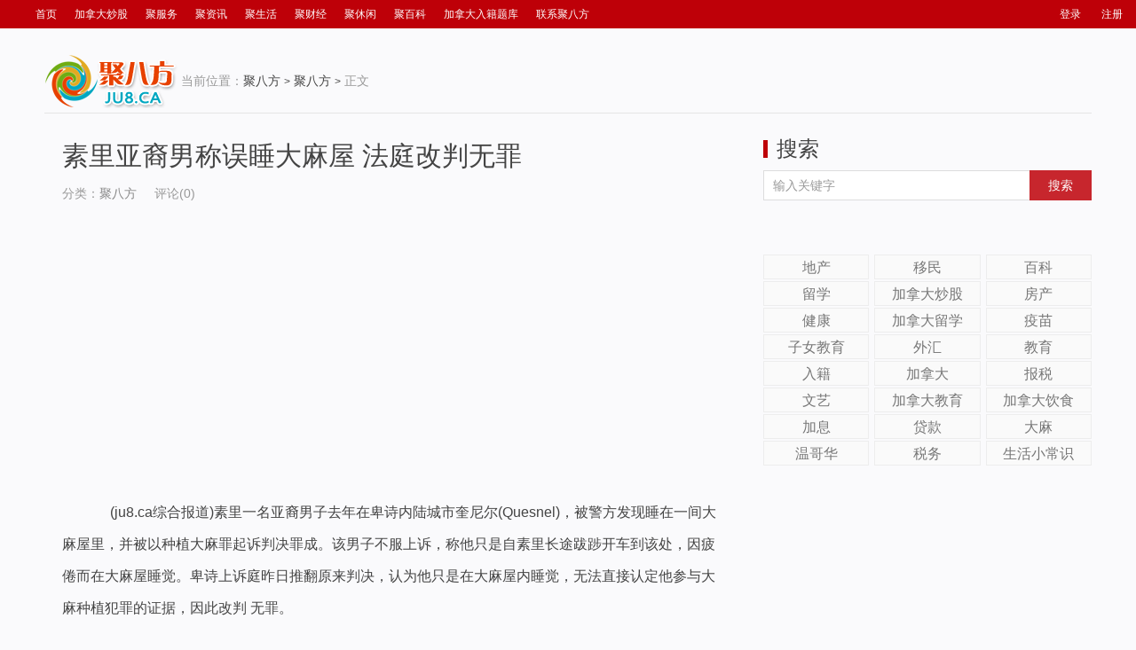

--- FILE ---
content_type: text/html; charset=UTF-8
request_url: http://ju8.ca/%E7%B4%A0%E9%87%8C%E4%BA%9A%E8%A3%94%E7%94%B7%E7%A7%B0%E8%AF%AF%E7%9D%A1%E5%A4%A7%E9%BA%BB%E5%B1%8B-%E6%B3%95%E5%BA%AD%E6%94%B9%E5%88%A4%E6%97%A0%E7%BD%AA/
body_size: 9065
content:
<!DOCTYPE HTML>
<html>
<head>
<meta charset="UTF-8">
<meta http-equiv="X-UA-Compatible" content="IE=11,IE=10,IE=9,IE=8">
<meta name="viewport" content="width=device-width, initial-scale=1.0, user-scalable=0, minimum-scale=1.0, maximum-scale=1.0">
<meta http-equiv="Cache-Control" content="no-transform">
<meta http-equiv="Cache-Control" content="no-siteapp">
<title>
素里亚裔男称误睡大麻屋 法庭改判无罪-聚八方</title>
<meta name='robots' content='max-image-preview:large' />
<link rel='dns-prefetch' href='//s.w.org' />
<link rel='stylesheet' id='wp-block-library-css'  href='http://ju8.ca/wp-includes/css/dist/block-library/style.min.css?ver=5.9.2' type='text/css' media='all' />
<style id='global-styles-inline-css' type='text/css'>
body{--wp--preset--color--black: #000000;--wp--preset--color--cyan-bluish-gray: #abb8c3;--wp--preset--color--white: #ffffff;--wp--preset--color--pale-pink: #f78da7;--wp--preset--color--vivid-red: #cf2e2e;--wp--preset--color--luminous-vivid-orange: #ff6900;--wp--preset--color--luminous-vivid-amber: #fcb900;--wp--preset--color--light-green-cyan: #7bdcb5;--wp--preset--color--vivid-green-cyan: #00d084;--wp--preset--color--pale-cyan-blue: #8ed1fc;--wp--preset--color--vivid-cyan-blue: #0693e3;--wp--preset--color--vivid-purple: #9b51e0;--wp--preset--gradient--vivid-cyan-blue-to-vivid-purple: linear-gradient(135deg,rgba(6,147,227,1) 0%,rgb(155,81,224) 100%);--wp--preset--gradient--light-green-cyan-to-vivid-green-cyan: linear-gradient(135deg,rgb(122,220,180) 0%,rgb(0,208,130) 100%);--wp--preset--gradient--luminous-vivid-amber-to-luminous-vivid-orange: linear-gradient(135deg,rgba(252,185,0,1) 0%,rgba(255,105,0,1) 100%);--wp--preset--gradient--luminous-vivid-orange-to-vivid-red: linear-gradient(135deg,rgba(255,105,0,1) 0%,rgb(207,46,46) 100%);--wp--preset--gradient--very-light-gray-to-cyan-bluish-gray: linear-gradient(135deg,rgb(238,238,238) 0%,rgb(169,184,195) 100%);--wp--preset--gradient--cool-to-warm-spectrum: linear-gradient(135deg,rgb(74,234,220) 0%,rgb(151,120,209) 20%,rgb(207,42,186) 40%,rgb(238,44,130) 60%,rgb(251,105,98) 80%,rgb(254,248,76) 100%);--wp--preset--gradient--blush-light-purple: linear-gradient(135deg,rgb(255,206,236) 0%,rgb(152,150,240) 100%);--wp--preset--gradient--blush-bordeaux: linear-gradient(135deg,rgb(254,205,165) 0%,rgb(254,45,45) 50%,rgb(107,0,62) 100%);--wp--preset--gradient--luminous-dusk: linear-gradient(135deg,rgb(255,203,112) 0%,rgb(199,81,192) 50%,rgb(65,88,208) 100%);--wp--preset--gradient--pale-ocean: linear-gradient(135deg,rgb(255,245,203) 0%,rgb(182,227,212) 50%,rgb(51,167,181) 100%);--wp--preset--gradient--electric-grass: linear-gradient(135deg,rgb(202,248,128) 0%,rgb(113,206,126) 100%);--wp--preset--gradient--midnight: linear-gradient(135deg,rgb(2,3,129) 0%,rgb(40,116,252) 100%);--wp--preset--duotone--dark-grayscale: url('#wp-duotone-dark-grayscale');--wp--preset--duotone--grayscale: url('#wp-duotone-grayscale');--wp--preset--duotone--purple-yellow: url('#wp-duotone-purple-yellow');--wp--preset--duotone--blue-red: url('#wp-duotone-blue-red');--wp--preset--duotone--midnight: url('#wp-duotone-midnight');--wp--preset--duotone--magenta-yellow: url('#wp-duotone-magenta-yellow');--wp--preset--duotone--purple-green: url('#wp-duotone-purple-green');--wp--preset--duotone--blue-orange: url('#wp-duotone-blue-orange');--wp--preset--font-size--small: 13px;--wp--preset--font-size--medium: 20px;--wp--preset--font-size--large: 36px;--wp--preset--font-size--x-large: 42px;}.has-black-color{color: var(--wp--preset--color--black) !important;}.has-cyan-bluish-gray-color{color: var(--wp--preset--color--cyan-bluish-gray) !important;}.has-white-color{color: var(--wp--preset--color--white) !important;}.has-pale-pink-color{color: var(--wp--preset--color--pale-pink) !important;}.has-vivid-red-color{color: var(--wp--preset--color--vivid-red) !important;}.has-luminous-vivid-orange-color{color: var(--wp--preset--color--luminous-vivid-orange) !important;}.has-luminous-vivid-amber-color{color: var(--wp--preset--color--luminous-vivid-amber) !important;}.has-light-green-cyan-color{color: var(--wp--preset--color--light-green-cyan) !important;}.has-vivid-green-cyan-color{color: var(--wp--preset--color--vivid-green-cyan) !important;}.has-pale-cyan-blue-color{color: var(--wp--preset--color--pale-cyan-blue) !important;}.has-vivid-cyan-blue-color{color: var(--wp--preset--color--vivid-cyan-blue) !important;}.has-vivid-purple-color{color: var(--wp--preset--color--vivid-purple) !important;}.has-black-background-color{background-color: var(--wp--preset--color--black) !important;}.has-cyan-bluish-gray-background-color{background-color: var(--wp--preset--color--cyan-bluish-gray) !important;}.has-white-background-color{background-color: var(--wp--preset--color--white) !important;}.has-pale-pink-background-color{background-color: var(--wp--preset--color--pale-pink) !important;}.has-vivid-red-background-color{background-color: var(--wp--preset--color--vivid-red) !important;}.has-luminous-vivid-orange-background-color{background-color: var(--wp--preset--color--luminous-vivid-orange) !important;}.has-luminous-vivid-amber-background-color{background-color: var(--wp--preset--color--luminous-vivid-amber) !important;}.has-light-green-cyan-background-color{background-color: var(--wp--preset--color--light-green-cyan) !important;}.has-vivid-green-cyan-background-color{background-color: var(--wp--preset--color--vivid-green-cyan) !important;}.has-pale-cyan-blue-background-color{background-color: var(--wp--preset--color--pale-cyan-blue) !important;}.has-vivid-cyan-blue-background-color{background-color: var(--wp--preset--color--vivid-cyan-blue) !important;}.has-vivid-purple-background-color{background-color: var(--wp--preset--color--vivid-purple) !important;}.has-black-border-color{border-color: var(--wp--preset--color--black) !important;}.has-cyan-bluish-gray-border-color{border-color: var(--wp--preset--color--cyan-bluish-gray) !important;}.has-white-border-color{border-color: var(--wp--preset--color--white) !important;}.has-pale-pink-border-color{border-color: var(--wp--preset--color--pale-pink) !important;}.has-vivid-red-border-color{border-color: var(--wp--preset--color--vivid-red) !important;}.has-luminous-vivid-orange-border-color{border-color: var(--wp--preset--color--luminous-vivid-orange) !important;}.has-luminous-vivid-amber-border-color{border-color: var(--wp--preset--color--luminous-vivid-amber) !important;}.has-light-green-cyan-border-color{border-color: var(--wp--preset--color--light-green-cyan) !important;}.has-vivid-green-cyan-border-color{border-color: var(--wp--preset--color--vivid-green-cyan) !important;}.has-pale-cyan-blue-border-color{border-color: var(--wp--preset--color--pale-cyan-blue) !important;}.has-vivid-cyan-blue-border-color{border-color: var(--wp--preset--color--vivid-cyan-blue) !important;}.has-vivid-purple-border-color{border-color: var(--wp--preset--color--vivid-purple) !important;}.has-vivid-cyan-blue-to-vivid-purple-gradient-background{background: var(--wp--preset--gradient--vivid-cyan-blue-to-vivid-purple) !important;}.has-light-green-cyan-to-vivid-green-cyan-gradient-background{background: var(--wp--preset--gradient--light-green-cyan-to-vivid-green-cyan) !important;}.has-luminous-vivid-amber-to-luminous-vivid-orange-gradient-background{background: var(--wp--preset--gradient--luminous-vivid-amber-to-luminous-vivid-orange) !important;}.has-luminous-vivid-orange-to-vivid-red-gradient-background{background: var(--wp--preset--gradient--luminous-vivid-orange-to-vivid-red) !important;}.has-very-light-gray-to-cyan-bluish-gray-gradient-background{background: var(--wp--preset--gradient--very-light-gray-to-cyan-bluish-gray) !important;}.has-cool-to-warm-spectrum-gradient-background{background: var(--wp--preset--gradient--cool-to-warm-spectrum) !important;}.has-blush-light-purple-gradient-background{background: var(--wp--preset--gradient--blush-light-purple) !important;}.has-blush-bordeaux-gradient-background{background: var(--wp--preset--gradient--blush-bordeaux) !important;}.has-luminous-dusk-gradient-background{background: var(--wp--preset--gradient--luminous-dusk) !important;}.has-pale-ocean-gradient-background{background: var(--wp--preset--gradient--pale-ocean) !important;}.has-electric-grass-gradient-background{background: var(--wp--preset--gradient--electric-grass) !important;}.has-midnight-gradient-background{background: var(--wp--preset--gradient--midnight) !important;}.has-small-font-size{font-size: var(--wp--preset--font-size--small) !important;}.has-medium-font-size{font-size: var(--wp--preset--font-size--medium) !important;}.has-large-font-size{font-size: var(--wp--preset--font-size--large) !important;}.has-x-large-font-size{font-size: var(--wp--preset--font-size--x-large) !important;}
</style>
<link rel='stylesheet' id='main-css'  href='http://ju8.ca/wp-content/themes/B/style.css?ver=THEME_VERSION' type='text/css' media='all' />
<script type='text/javascript' src='http://ju8.ca/wp-content/themes/B/js/jquery.js?ver=THEME_VERSION' id='jquery-js'></script>
<link rel="https://api.w.org/" href="http://ju8.ca/wp-json/" /><link rel="alternate" type="application/json" href="http://ju8.ca/wp-json/wp/v2/posts/9247" /><link rel="EditURI" type="application/rsd+xml" title="RSD" href="http://ju8.ca/xmlrpc.php?rsd" />
<link rel="wlwmanifest" type="application/wlwmanifest+xml" href="http://ju8.ca/wp-includes/wlwmanifest.xml" /> 
<link rel="canonical" href="http://ju8.ca/%e7%b4%a0%e9%87%8c%e4%ba%9a%e8%a3%94%e7%94%b7%e7%a7%b0%e8%af%af%e7%9d%a1%e5%a4%a7%e9%ba%bb%e5%b1%8b-%e6%b3%95%e5%ba%ad%e6%94%b9%e5%88%a4%e6%97%a0%e7%bd%aa/" />
<link rel='shortlink' href='http://ju8.ca/?p=9247' />
<link rel="alternate" type="application/json+oembed" href="http://ju8.ca/wp-json/oembed/1.0/embed?url=http%3A%2F%2Fju8.ca%2F%25e7%25b4%25a0%25e9%2587%258c%25e4%25ba%259a%25e8%25a3%2594%25e7%2594%25b7%25e7%25a7%25b0%25e8%25af%25af%25e7%259d%25a1%25e5%25a4%25a7%25e9%25ba%25bb%25e5%25b1%258b-%25e6%25b3%2595%25e5%25ba%25ad%25e6%2594%25b9%25e5%2588%25a4%25e6%2597%25a0%25e7%25bd%25aa%2F" />
<link rel="alternate" type="text/xml+oembed" href="http://ju8.ca/wp-json/oembed/1.0/embed?url=http%3A%2F%2Fju8.ca%2F%25e7%25b4%25a0%25e9%2587%258c%25e4%25ba%259a%25e8%25a3%2594%25e7%2594%25b7%25e7%25a7%25b0%25e8%25af%25af%25e7%259d%25a1%25e5%25a4%25a7%25e9%25ba%25bb%25e5%25b1%258b-%25e6%25b3%2595%25e5%25ba%25ad%25e6%2594%25b9%25e5%2588%25a4%25e6%2597%25a0%25e7%25bd%25aa%2F&#038;format=xml" />
<style>a:hover, a:focus,.post-like.actived,.excerpt h2 a:hover,.user-welcome strong,.article-title a:hover,#comments b,.relates a:hover,.archives .item:hover h3,.linkcat h2,.sticky a:hover,.article-content a:hover,.nav li.current-menu-item > a, .nav li.current-menu-parent > a, .nav li.current_page_item > a, .nav li.current-posa,.article-meta a:hover,.excerpt h2 a span,.article-title a span,.most-comment-posts li > a span,.widget_postlist .items-01 .text span,.nav li a:hover,.gohome a{color:#be0008;}.widget .title strong{border-left: 5px solid #be0008;}.pagination ul > .active > a,.pagination ul > .active > span,.mainbar,.article-tags a,.search-form .btn,#bdcs .bdcs-search-form-submit,.widget_tags_inner a:hover:hover,.focusmo a:hover h4,.tagslist .tagname:hover,.pagination ul > li.next-page > a{background-color:#be0008;}.label-important,.badge-important{background-color:#be0008;}.label-important .label-arrow,.badge-important .label-arrow{border-left-color:#be0008;}.title strong{border-bottom-color:#be0008;}#submit{background: #be0008;border-right: 2px solid #be0008;border-bottom: 2px solid #be0008;}@media (max-width:720px){.ui-navtop .logo, .logo{background-color:#be0008;}.nav li.current-menu-item > a, .nav li.current-menu-parent > a, .nav li.current_page_item > a, .nav li.current-post-ancestor > a{border-bottom-color:#be0008;}}</style><meta name="keywords" content="聚八方">
<meta name="description" content="&nbsp;&nbsp;&nbsp;&nbsp;&nbsp; (ju8.ca综合报道)素里一名亚裔男子去年在卑诗内陆城市奎尼尔(Quesnel)，被警方发现睡在">
<link rel="shortcut icon" href="http://ju8.ca/favicon.ico">
<!--[if lt IE 9]><script src="http://ju8.ca/wp-content/themes/B/js/html5.js"></script><![endif]-->
</head>
<style>
/*header*/
.mainbar {
	width:100%;
	height:32px;
}
#topbar {
	height: 30px;
	line-height: 30px;
	float: left;
	overflow: hidden;
}
#topbar ul {
	list-style: none;
}
#topbar ul li {
	display: inline;
	height: 33px;
	line-height: 33px;
	float: left;
	padding: 0 20px 0 0;
	text-align: center;
	font-size:12px;
	display: inline;
}
#topbar ul li a {
	color:#fff
}
#topbar ul li a:hover {
	color:#ececec
}
#topbar ul ul {
	display: none;
}
.toolbar {
	height:30px;
	line-height: 30px;
	float: left;
}
</style>
<div class="mainbar">
  <div class="mbtit"><a href="http://ju8.ca">
    聚八方    </a></div>
  <div id="topbar">
    <ul>
      <li><a href="http://ju8.ca">首页</a></li>
      <li id="menu-item-45656" class="menu-item menu-item-type-taxonomy menu-item-object-category menu-item-45656"><a href="http://ju8.ca/category/%e5%8a%a0%e6%8b%bf%e5%a4%a7%e8%82%a1%e7%a5%a8/">加拿大炒股</a></li>
<li id="menu-item-31" class="menu-item menu-item-type-taxonomy menu-item-object-category menu-item-31"><a href="http://ju8.ca/category/%e8%81%9a%e6%9c%8d%e5%8a%a1/">聚服务</a></li>
<li id="menu-item-49" class="menu-item menu-item-type-taxonomy menu-item-object-category menu-item-49"><a href="http://ju8.ca/category/%e8%81%9a%e8%b5%84%e8%ae%af/">聚资讯</a></li>
<li id="menu-item-41" class="menu-item menu-item-type-taxonomy menu-item-object-category menu-item-41"><a href="http://ju8.ca/category/%e8%81%9a%e7%94%9f%e6%b4%bb/">聚生活</a></li>
<li id="menu-item-44" class="menu-item menu-item-type-taxonomy menu-item-object-category menu-item-44"><a href="http://ju8.ca/category/%e8%81%9a%e8%b4%a2%e7%bb%8f/">聚财经</a></li>
<li id="menu-item-24" class="menu-item menu-item-type-taxonomy menu-item-object-category menu-item-24"><a href="http://ju8.ca/category/%e8%81%9a%e4%bc%91%e9%97%b2/">聚休闲</a></li>
<li id="menu-item-142" class="menu-item menu-item-type-taxonomy menu-item-object-category menu-item-142"><a href="http://ju8.ca/category/%e8%81%9a%e7%99%be%e7%a7%91/">聚百科</a></li>
<li id="menu-item-45488" class="menu-item menu-item-type-custom menu-item-object-custom menu-item-45488"><a href="http://ju8.ca/quiz.html">加拿大入籍题库</a></li>
<li id="menu-item-56" class="menu-item menu-item-type-post_type menu-item-object-page menu-item-56"><a href="http://ju8.ca/%e8%81%94%e7%b3%bb%e8%81%9a%e5%85%ab%e6%96%b9/">联系聚八方</a></li>
    </ul>
  </div>
  
  <div class="slinks footnavs">
        <ul>
      <li data-sign="0" id="user-login" class="user-login"></i><span ><a href="http://ju8.ca/wp-login.php" target="_blank">登录</a></li>
      <li data-sign="1" id="user-reg" class="user-reg"><i class="fa fa-user-times"></i><span><a href="http://ju8.ca/wp-login.php?action=register" target="_blank">注册</a></li>
    </ul>
      </div>

    <style>
.footnavs ul li {
	height: 30px;
	line-height: 30px;
	display: inline;
	padding: 0 10px 0 0;
}
</style>
    </div>
<body class="post-template-default single single-post postid-9247 single-format-standard excerpt_thumb_left post_p_indent search_not">
	<img src="" style="visibility:hidden;height:0;width:0;" />
<section class="container">
<div class="mbmav">
<header class="header">
	<ul class="nav"><li class="navmore"></li><li class="menu-item menu-item-type-taxonomy menu-item-object-category menu-item-45656"><a href="http://ju8.ca/category/%e5%8a%a0%e6%8b%bf%e5%a4%a7%e8%82%a1%e7%a5%a8/">加拿大炒股</a></li>
<li class="menu-item menu-item-type-taxonomy menu-item-object-category menu-item-31"><a href="http://ju8.ca/category/%e8%81%9a%e6%9c%8d%e5%8a%a1/">聚服务</a></li>
<li class="menu-item menu-item-type-taxonomy menu-item-object-category menu-item-49"><a href="http://ju8.ca/category/%e8%81%9a%e8%b5%84%e8%ae%af/">聚资讯</a></li>
<li class="menu-item menu-item-type-taxonomy menu-item-object-category menu-item-41"><a href="http://ju8.ca/category/%e8%81%9a%e7%94%9f%e6%b4%bb/">聚生活</a></li>
<li class="menu-item menu-item-type-taxonomy menu-item-object-category menu-item-44"><a href="http://ju8.ca/category/%e8%81%9a%e8%b4%a2%e7%bb%8f/">聚财经</a></li>
<li class="menu-item menu-item-type-taxonomy menu-item-object-category menu-item-24"><a href="http://ju8.ca/category/%e8%81%9a%e4%bc%91%e9%97%b2/">聚休闲</a></li>
<li class="menu-item menu-item-type-taxonomy menu-item-object-category menu-item-142"><a href="http://ju8.ca/category/%e8%81%9a%e7%99%be%e7%a7%91/">聚百科</a></li>
<li class="menu-item menu-item-type-custom menu-item-object-custom menu-item-45488"><a href="http://ju8.ca/quiz.html">加拿大入籍题库</a></li>
<li class="menu-item menu-item-type-post_type menu-item-object-page menu-item-56"><a href="http://ju8.ca/%e8%81%94%e7%b3%bb%e8%81%9a%e5%85%ab%e6%96%b9/">联系聚八方</a></li>
</ul>	</header>
</div>
      <div class="singlehd">
      <div class="logoimg"><a href="http://ju8.ca"><img src="http://ju8.ca/wp-content/themes/B/images/logo.png" /></a>
<span class="text-muted">当前位置：</span><a href="http://ju8.ca">聚八方</a> <small>></small> <a href="http://ju8.ca/category/uncategorized/">聚八方</a> <small>></small> <span class="text-muted">正文</span></div>
  </div>
<style>
body{background-color: #fafafc;}
.content{margin-left:0px;}
.singlehd{  border-bottom:1px solid #e5e5e5; padding-bottom:5px; padding-top:10px; background-color:#fafafc}
</style>
<div class="content-wrap" style="background-color: #fafafc" >
	<div class="content">
				<header class="article-header">
       
			<h1 class="article-title"><a href="http://ju8.ca/%e7%b4%a0%e9%87%8c%e4%ba%9a%e8%a3%94%e7%94%b7%e7%a7%b0%e8%af%af%e7%9d%a1%e5%a4%a7%e9%ba%bb%e5%b1%8b-%e6%b3%95%e5%ba%ad%e6%94%b9%e5%88%a4%e6%97%a0%e7%bd%aa/">素里亚裔男称误睡大麻屋 法庭改判无罪</a></h1>
			<ul class="article-meta">
								
				<li>分类：<a href="http://ju8.ca/category/uncategorized/" rel="category tag">聚八方</a></li>
								<li></li>
				<li>评论(0)</li>
				<li></li>
			</ul>
		</header>
		<div class="ads ads-content ads-post"><script async src="//pagead2.googlesyndication.com/pagead/js/adsbygoogle.js"></script>
<!-- mb-friendly -->
<ins class="adsbygoogle"
     style="display:block"
     data-ad-client="ca-pub-0915179016098018"
     data-ad-slot="1406933648"
     data-ad-format="auto"></ins>
<script>
(adsbygoogle = window.adsbygoogle || []).push({});
</script></div>		<article class="article-content">
			<p>&nbsp;&nbsp;&nbsp;&nbsp;&nbsp; (ju8.ca综合报道)素里一名亚裔男子去年在卑诗内陆城市奎尼尔(Quesnel)，被警方发现睡在一间大麻屋里，并被以种植大麻罪起诉判决罪成。该男子不服上诉，称他只是自素里长途跋踄开车到该处，因疲倦而在大麻屋睡觉。卑诗上诉庭昨日推翻原来判决，认为他只是在大麻屋内睡觉，无法直接认定他参与大麻种植犯罪的证据，因此改判 无罪。</p>
<p>&nbsp;&nbsp;&nbsp;&nbsp;&nbsp; 据明报消息，警方去年6月在当地破获一间大麻屋时，发现屋内有两名男子在睡觉，其中赖姓男子(译音，Tri Thuc Lai)的汽车正停泊房屋外，在厨房的角落，还留有赖姓男子随身用的药瓶。</p>
<p>&nbsp;&nbsp;&nbsp;&nbsp;&nbsp; 警方调查发现，该大麻屋的房屋登记在其他人的名下，同时，卑诗水电公司(B.C. Hydro)的帐单登记也另有其人。</p>
<p>&nbsp;&nbsp;&nbsp;&nbsp; 而当时同在屋内睡觉的赖姓男子友人，也作证说他和赖姓男子是从素里开车到奎尼尔，去取回他停在那里的车子，由于长途开车过于劳累，于是在屋内睡觉。</p>
<p>&nbsp;&nbsp;&nbsp;&nbsp;&nbsp; 省级法庭的法官在审讯时并未採纳赖姓男子友人的说法，认为两人涉及大麻屋的种植及运作；他称该大屋根本是个&ldquo;碉堡&rdquo;(bunker)，整间房子都用于大麻种植，&ldquo;只有大麻屋的营运者，才会在这种地方睡觉&rdquo;。</p>
<p>&nbsp;&nbsp;&nbsp;&nbsp;&nbsp; <strong>睡大麻屋有多种可能原因</strong></p>
<p>&nbsp;&nbsp;&nbsp;&nbsp;&nbsp; 卑诗上诉法庭法官唐纳德(Ian Donald)昨日判决说，本案之所以会牵涉到赖姓男子，全因其暂时居住在该屋中。然而，&ldquo;(赖姓男子)在那里睡觉的原因，有可能很多个，不应该只有种大 麻这一项推断；此外，本案同时也无其他间接证据，可佐证赖姓男子在那里种植、灌溉或收成&rdquo;。</p>
<p>&nbsp;&nbsp;&nbsp;&nbsp; 法官指出，即使之前法官不相信其友人的说法，也无法促使赖姓男子种植大麻的罪名成立。最后上诉庭改判赖姓男子无罪。</p>
		</article>
						<div class="article-social">
			<a href="javascript:;" class="action action-like" data-pid="9247" data-event="like"><i class="glyphicon glyphicon-thumbs-up"></i>赞 (<span>0</span>)</a>					</div>
        <div class="gohome"><a href="http://ju8.ca">返回首页</a></div>
		<div class="action-share bdsharebuttonbox">
			分享到：<a class="bds_qzone" data-cmd="qzone"></a><a class="bds_tsina" data-cmd="tsina"></a><a class="bds_weixin" data-cmd="weixin"></a><a class="bds_sqq" data-cmd="sqq"></a><a class="bds_renren" data-cmd="renren"></a><a class="bds_douban" data-cmd="douban"></a><a class="bds_more" data-cmd="more">更多</a> (<a class="bds_count" data-cmd="count"></a>)		</div>
		<div class="article-tags">
					</div>
		        <div class="relates relates-model-thumb"><h3 class="title"><strong>精彩推荐</strong></h3><ul><li><a target="_blank" href="http://ju8.ca/%e5%8a%a0%e5%9b%bd%e5%87%a0%e5%a4%a7%e9%ab%98%e7%a7%91%e6%8a%80%e5%9f%8e%e5%b8%82%ef%bc%81%e7%a7%bb%e6%b0%91%e5%8a%a0%e6%8b%bf%e5%a4%a7%e7%9a%84it%e4%ba%ba%e6%89%8d%e9%80%89%e6%8b%a9%e9%a2%87%e5%a4%9a/"><span><img data-original="http://ju8.ca/wp-content/uploads/2021/10/加国几大高科技城市！移民加拿大的it人才选择颇多-1.jpg" class="thumb"/></span>加国几大高科技城市！移民加拿大的IT人才选择颇多</a></li><li><a target="_blank" href="http://ju8.ca/%e5%8a%a0%e6%8b%bf%e5%a4%a7%e5%8d%96%e6%88%bf%e7%a8%8b%e5%ba%8f%e5%8f%8a%e7%9b%b8%e5%85%b3%e6%b3%a8%e6%84%8f%e4%ba%8b%e9%a1%b9/"><span><img data-original="http://ju8.ca/wp-content/uploads/2020/12/加拿大卖房程序及相关注意事项.jpg" class="thumb"/></span>加拿大卖房程序及相关注意事项</a></li><li><a target="_blank" href="http://ju8.ca/%e5%a2%83%e5%86%85%e7%bb%ad%e7%ad%be%e9%80%92%e4%ba%a4%e5%90%8e%e8%ba%ab%e4%bb%bd%e8%bf%87%e6%9c%9f-implied-status/"><img data-original="http://ju8.ca/wp-content/uploads/2020/12/境内续签递交后身份过期-implied-status-300x150.jpg" class="thumb"/>境内续签递交后身份过期: Implied Status</a></li><li><a target="_blank" href="http://ju8.ca/%e8%bf%aa%e5%a3%ab%e5%b0%bc%e4%b8%8a%e6%bc%94%e6%ae%8b%e9%85%b7%e7%8e%b0%e5%ae%9e%ef%bc%9a%e5%91%98%e5%b7%a5%e8%a2%ab%e8%bf%ab%e5%9c%a8%e5%9e%83%e5%9c%be%e4%b8%ad%e8%a7%85%e9%a3%9f/"><span><img data-original="http://ju8.ca/wp-content/uploads/2019/07/unnamed-file.jpg" class="thumb"/></span>迪士尼上演残酷现实：员工被迫在垃圾中觅食</a></li><li><a target="_blank" href="http://ju8.ca/%e5%b9%b4%e8%bd%bb%e4%ba%ba%ef%bc%8c%e4%b8%8d%e8%83%bd%e6%b4%bb%e5%be%97%e5%a4%aa%e8%88%92%e6%9c%8d/"><span><img data-original="http://ju8.ca/wp-content/uploads/2018/08/年轻人，不能活得太舒服.jpg" class="thumb"/></span>年轻人，不能活得太舒服</a></li><li><a target="_blank" href="http://ju8.ca/%e5%8d%8e%e4%ba%ba%e5%b0%a4%e5%85%b6%e9%9c%80%e8%a6%81%e6%b3%a8%e6%84%8f%e8%bf%99%e4%ba%9b%e7%bb%86%e8%8a%82%ef%bc%8c2018%e7%be%8e%e5%9b%bd%e9%80%80%e4%bc%91%e7%a6%8f%e5%88%a9%e6%96%b0%e5%8f%98/"><img data-original="http://ju8.ca/wp-content/uploads/2018/07/A5_9-300x150.jpg" class="thumb"/>华人尤其需要注意这些细节，2018美国退休福利新变化！</a></li><li><a target="_blank" href="http://ju8.ca/%e5%8a%a0%e6%8b%bf%e5%a4%a7%e5%bc%8f%e4%b8%ad%e5%b9%b4%e5%8d%b1%e6%9c%ba-%e8%bf%99%e4%ba%8b%e7%ab%9f%e5%b8%a6%e6%9d%a5%e6%97%a0%e5%8f%af%e6%8c%bd%e5%9b%9e%e7%9a%84%e9%81%97%e6%86%be/"><img data-original="http://ju8.ca/wp-content/uploads/2018/07/Ft3LZrM47BdCtufU-jE7azxvWPKn-300x150.png" class="thumb"/>加拿大式中年危机 这事竟带来无可挽回的遗憾</a></li><li><a target="_blank" href="http://ju8.ca/%e5%93%aa%e6%ac%be%e8%bd%a6%e8%b4%ac%e5%80%bc%e6%9c%80%e5%bf%ab%ef%bc%9f-%e7%be%8e%e5%9b%bd%e5%b8%82%e5%9c%ba%e4%b8%8a%e5%8d%81%e6%ac%be%e8%b4%ac%e5%80%bc%e6%9c%80%e5%bf%ab%e7%9a%84%e8%bd%a6/"><span><img data-original="http://ju8.ca/wp-content/uploads/2018/07/1.jpg" class="thumb"/></span>哪款车贬值最快？- 美国市场上十款贬值最快的车</a></li></ul></div>		<div class="ads ads-content ads-comment"><script async src="//pagead2.googlesyndication.com/pagead/js/adsbygoogle.js"></script>
<!-- mb-friendly -->
<ins class="adsbygoogle"
     style="display:block"
     data-ad-client="ca-pub-0915179016098018"
     data-ad-slot="1406933648"
     data-ad-format="auto"></ins>
<script>
(adsbygoogle = window.adsbygoogle || []).push({});
</script></div>			</div>
</div>
<aside class="sidebar">	
<div class="widget widget_searchbox"><h3 class="title"><strong>搜索</strong></h3><form method="get" class="search-form" action="http://ju8.ca/" ><input class="form-control" name="s" type="text" placeholder="输入关键字" value=""><input class="btn" type="submit" value="搜索"></form></div><div class="widget widget_tags"><h3 class="title"><strong></strong></h3><ul class="widget_tags_inner"><li><a title="16个话题" href="http://ju8.ca/tag/%e5%9c%b0%e4%ba%a7/">地产</a></li><li><a title="15个话题" href="http://ju8.ca/tag/%e7%a7%bb%e6%b0%91/">移民</a></li><li><a title="15个话题" href="http://ju8.ca/tag/%e7%99%be%e7%a7%91/">百科</a></li><li><a title="11个话题" href="http://ju8.ca/tag/%e7%95%99%e5%ad%a6/">留学</a></li><li><a title="9个话题" href="http://ju8.ca/tag/%e5%8a%a0%e6%8b%bf%e5%a4%a7%e7%82%92%e8%82%a1/">加拿大炒股</a></li><li><a title="9个话题" href="http://ju8.ca/tag/%e6%88%bf%e4%ba%a7/">房产</a></li><li><a title="5个话题" href="http://ju8.ca/tag/%e5%81%a5%e5%ba%b7/">健康</a></li><li><a title="5个话题" href="http://ju8.ca/tag/%e5%8a%a0%e6%8b%bf%e5%a4%a7%e7%95%99%e5%ad%a6/">加拿大留学</a></li><li><a title="4个话题" href="http://ju8.ca/tag/%e7%96%ab%e8%8b%97/">疫苗</a></li><li><a title="2个话题" href="http://ju8.ca/tag/%e5%ad%90%e5%a5%b3%e6%95%99%e8%82%b2/">子女教育</a></li><li><a title="2个话题" href="http://ju8.ca/tag/%e5%a4%96%e6%b1%87/">外汇</a></li><li><a title="2个话题" href="http://ju8.ca/tag/%e6%95%99%e8%82%b2/">教育</a></li><li><a title="2个话题" href="http://ju8.ca/tag/%e5%85%a5%e7%b1%8d/">入籍</a></li><li><a title="2个话题" href="http://ju8.ca/tag/%e5%8a%a0%e6%8b%bf%e5%a4%a7/">加拿大</a></li><li><a title="2个话题" href="http://ju8.ca/tag/%e6%8a%a5%e7%a8%8e/">报税</a></li><li><a title="2个话题" href="http://ju8.ca/tag/%e6%96%87%e8%89%ba/">文艺</a></li><li><a title="2个话题" href="http://ju8.ca/tag/%e5%8a%a0%e6%8b%bf%e5%a4%a7%e6%95%99%e8%82%b2/">加拿大教育</a></li><li><a title="2个话题" href="http://ju8.ca/tag/%e5%8a%a0%e6%8b%bf%e5%a4%a7%e9%a5%ae%e9%a3%9f/">加拿大饮食</a></li><li><a title="2个话题" href="http://ju8.ca/tag/%e5%8a%a0%e6%81%af/">加息</a></li><li><a title="2个话题" href="http://ju8.ca/tag/%e8%b4%b7%e6%ac%be/">贷款</a></li><li><a title="2个话题" href="http://ju8.ca/tag/%e5%a4%a7%e9%ba%bb/">大麻</a></li><li><a title="2个话题" href="http://ju8.ca/tag/%e6%b8%a9%e5%93%a5%e5%8d%8e/">温哥华</a></li><li><a title="2个话题" href="http://ju8.ca/tag/%e7%a8%8e%e5%8a%a1/">税务</a></li><li><a title="1个话题" href="http://ju8.ca/tag/%e7%94%9f%e6%b4%bb%e5%b0%8f%e5%b8%b8%e8%af%86/">生活小常识</a></li></ul></div><div class="widget widget_ads"><div class="widget_ads_inner"><script async src="//pagead2.googlesyndication.com/pagead/js/adsbygoogle.js"></script>
<!-- mb-friendly -->
<ins class="adsbygoogle"
     style="display:block"
     data-ad-client="ca-pub-0915179016098018"
     data-ad-slot="1406933648"
     data-ad-format="auto"></ins>
<script>
(adsbygoogle = window.adsbygoogle || []).push({});
</script></div></div><div class="widget widget_postlist"><h3 class="title"><strong></strong></h3><ul class="items-03">		<li><a target="_blank" href="http://ju8.ca/%e6%9d%be%e9%b9%a4%e5%a4%a9%e5%9c%b0%ef%bc%9a%e6%8f%90%e5%8d%87%e5%bb%ba%e7%ad%91%e7%89%a9%e9%ab%98%e5%ba%a6-%e6%b8%a9%e5%b8%82%e5%8d%8e%e5%9f%a0%e5%8e%86%e5%8f%b2%e4%bf%9d%e7%95%99%e5%8c%ba%e5%8f%97/"><div class="text">松鹤天地：提升建筑物高度 温市华埠历史保…</div></a></li>
				<li><a target="_blank" href="http://ju8.ca/%e8%ad%a6%e6%96%b9%e9%80%9a%e7%bc%89%e5%8c%97%e6%b8%a9%e5%85%a5%e5%ae%a4%e5%8a%ab%e7%8a%af/"><div class="text">警方通缉北温入室劫犯</div></a></li>
				<li><a target="_blank" href="http://ju8.ca/%e4%bd%99%e6%b3%a2%e4%b8%8d%e6%96%ad-%e5%8d%91%e8%af%97%e7%9c%81%e6%b5%b7%e5%b2%b8%e6%98%a8%e6%99%9a%e5%8f%91%e7%94%9f5%e7%ba%a7%e5%9c%b0%e9%9c%87/"><div class="text">余波不断 卑诗省海岸昨晚发生5级地震</div></a></li>
				<li><a target="_blank" href="http://ju8.ca/%e8%83%a1%e8%90%9d%e5%8d%9c%e5%8a%a0%e5%a4%a7%e6%a3%92-%e5%ae%89%e7%9c%81%e6%95%99%e5%b8%88%e5%b7%a5%e4%bc%9a%e4%b8%8d%e9%81%97%e4%bd%99%e5%8a%9b%e5%8f%8d%e6%96%b0%e5%90%88%e7%ba%a6/"><div class="text">胡萝卜加大棒 安省教师工会不遗余力反新合约</div></a></li>
				<li><a target="_blank" href="http://ju8.ca/%e5%8a%a0%e6%8b%bf%e5%a4%a7%e7%9a%87%e5%ae%b6%e9%93%b8%e5%b8%81%e5%8e%82%e4%bf%84%e7%bd%97%e6%96%af%e5%a5%97%e5%a8%83%e9%93%b6%e5%b8%8110%e6%9c%88%e5%8f%91%e8%a1%8c/"><div class="text">加拿大皇家铸币厂俄罗斯套娃银币10月发行</div></a></li>
				<li><a target="_blank" href="http://ju8.ca/%e5%a4%a9%e6%b0%94%e5%a4%aa%e5%b7%ae%ef%bc%81%e7%be%8e%e5%9b%bd%e5%ae%a2%e6%9c%ba%e9%9b%aa%e4%b8%ad%e8%bf%ab%e9%99%8d%e7%ba%bd%e7%ba%a6%e6%9c%ba%e5%9c%ba%e5%86%b2%e5%87%ba%e8%b7%91%e9%81%93%e7%bb%84/"><div class="text">天气太差！美国客机雪中迫降纽约机场冲出…</div></a></li>
				<li><a target="_blank" href="http://ju8.ca/%e5%8a%a0%e5%89%8d%e9%a9%bb%e5%8d%8e%e5%a4%a7%e4%bd%bf%ef%bc%9a%e4%b8%8d%e5%ad%a6%e4%b8%ad%e6%96%87%e9%9a%be%e9%80%82%e5%ba%94%e6%9c%aa%e6%9d%a5/"><div class="text">加前驻华大使：不学中文难适应未来</div></a></li>
				<li><a target="_blank" href="http://ju8.ca/%e6%97%ba%e5%b8%82%e9%99%84%e8%bf%91%e6%83%8a%e7%8e%b0%e4%ba%ba%e5%a4%b4%e9%aa%a8-%e7%ba%a6%e5%85%8b%e9%83%a1%e8%ad%a6%e6%96%b9%e5%b1%95%e5%bc%80%e5%9c%b0%e6%af%af%e5%bc%8f%e6%90%9c%e7%b4%a2/"><div class="text">旺市附近惊现人头骨 约克郡警方展开地毯式…</div></a></li>
				<li><a target="_blank" href="http://ju8.ca/%e5%8a%a0%e6%8b%bf%e5%a4%a7%e4%bc%9a%e8%ae%ae%e5%b1%80%ef%bc%9a%e5%8a%a0%e5%9b%bd%e7%bb%8f%e6%b5%8e%e5%a2%9e%e9%95%bf%e4%bb%8a%e5%b9%b4%e6%94%be%e7%bc%93/"><div class="text">加拿大会议局：加国经济增长今年放缓</div></a></li>
				<li><a target="_blank" href="http://ju8.ca/%e5%90%8d%e7%89%8c%e7%9b%b2vs%e5%8d%83%e4%b8%87%e5%af%8c%e7%bf%81%ef%bc%9a%e8%a1%a3%e5%b8%bd%e9%97%b4%e6%97%b6%e8%a3%85%e7%a7%80%e4%b9%8b%e5%b0%b4%e5%b0%ac/"><div class="text">名牌盲vs千万富翁：衣帽间时装秀之尴尬</div></a></li>
		</ul></div></aside></div>
</section>

<footer class="footer">
    &copy;2010 - 2026 <a href="http://ju8.ca">聚八方</a> &nbsp;  &nbsp;     	<script>
  (function(i,s,o,g,r,a,m){i['GoogleAnalyticsObject']=r;i[r]=i[r]||function(){
  (i[r].q=i[r].q||[]).push(arguments)},i[r].l=1*new Date();a=s.createElement(o),
  m=s.getElementsByTagName(o)[0];a.async=1;a.src=g;m.parentNode.insertBefore(a,m)
  })(window,document,'script','//www.google-analytics.com/analytics.js','ga');

  ga('create', 'UA-53591932-1', 'auto');
  ga('send', 'pageview');

</script></footer>
<script>
window.jui = {
	uri: 'http://ju8.ca/wp-content/themes/B',
	roll: '1 2 3',
	ajaxpager: '5'
}
</script>
<script type='text/javascript' src='http://ju8.ca/wp-content/themes/B/js/bootstrap.js?ver=THEME_VERSION' id='_bootstrap-js'></script>
<script type='text/javascript' src='http://ju8.ca/wp-content/themes/B/js/custom.js?ver=THEME_VERSION' id='_custom-js'></script>
</body>
</html>

--- FILE ---
content_type: text/html; charset=utf-8
request_url: https://www.google.com/recaptcha/api2/aframe
body_size: 266
content:
<!DOCTYPE HTML><html><head><meta http-equiv="content-type" content="text/html; charset=UTF-8"></head><body><script nonce="444Jza_u7CdH8AnAURrdgg">/** Anti-fraud and anti-abuse applications only. See google.com/recaptcha */ try{var clients={'sodar':'https://pagead2.googlesyndication.com/pagead/sodar?'};window.addEventListener("message",function(a){try{if(a.source===window.parent){var b=JSON.parse(a.data);var c=clients[b['id']];if(c){var d=document.createElement('img');d.src=c+b['params']+'&rc='+(localStorage.getItem("rc::a")?sessionStorage.getItem("rc::b"):"");window.document.body.appendChild(d);sessionStorage.setItem("rc::e",parseInt(sessionStorage.getItem("rc::e")||0)+1);localStorage.setItem("rc::h",'1769500127060');}}}catch(b){}});window.parent.postMessage("_grecaptcha_ready", "*");}catch(b){}</script></body></html>